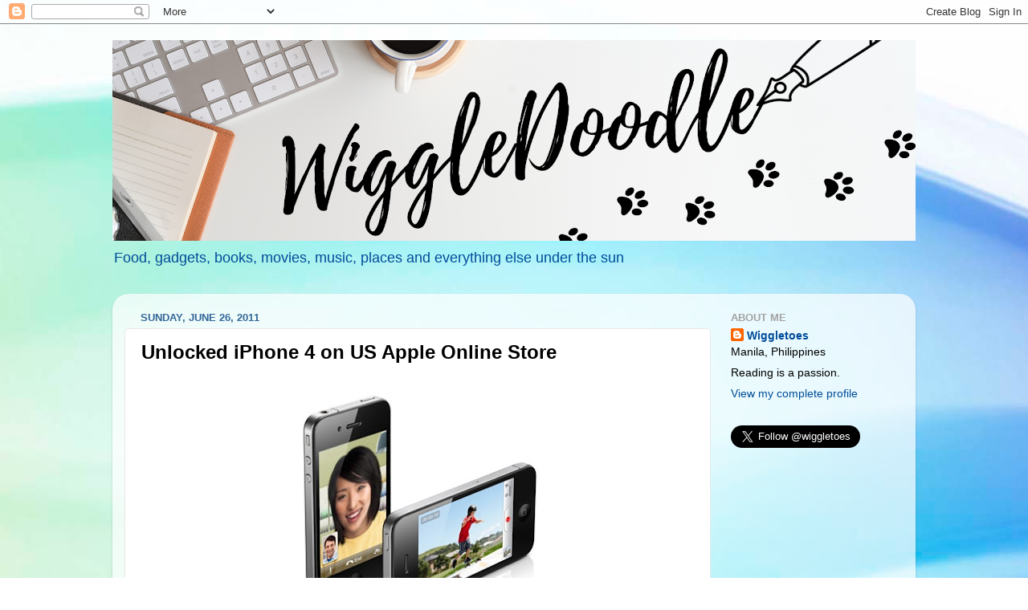

--- FILE ---
content_type: text/html; charset=utf-8
request_url: https://www.google.com/recaptcha/api2/aframe
body_size: 267
content:
<!DOCTYPE HTML><html><head><meta http-equiv="content-type" content="text/html; charset=UTF-8"></head><body><script nonce="wF0ofODzDdH08mtSMd5UCw">/** Anti-fraud and anti-abuse applications only. See google.com/recaptcha */ try{var clients={'sodar':'https://pagead2.googlesyndication.com/pagead/sodar?'};window.addEventListener("message",function(a){try{if(a.source===window.parent){var b=JSON.parse(a.data);var c=clients[b['id']];if(c){var d=document.createElement('img');d.src=c+b['params']+'&rc='+(localStorage.getItem("rc::a")?sessionStorage.getItem("rc::b"):"");window.document.body.appendChild(d);sessionStorage.setItem("rc::e",parseInt(sessionStorage.getItem("rc::e")||0)+1);localStorage.setItem("rc::h",'1769031746578');}}}catch(b){}});window.parent.postMessage("_grecaptcha_ready", "*");}catch(b){}</script></body></html>